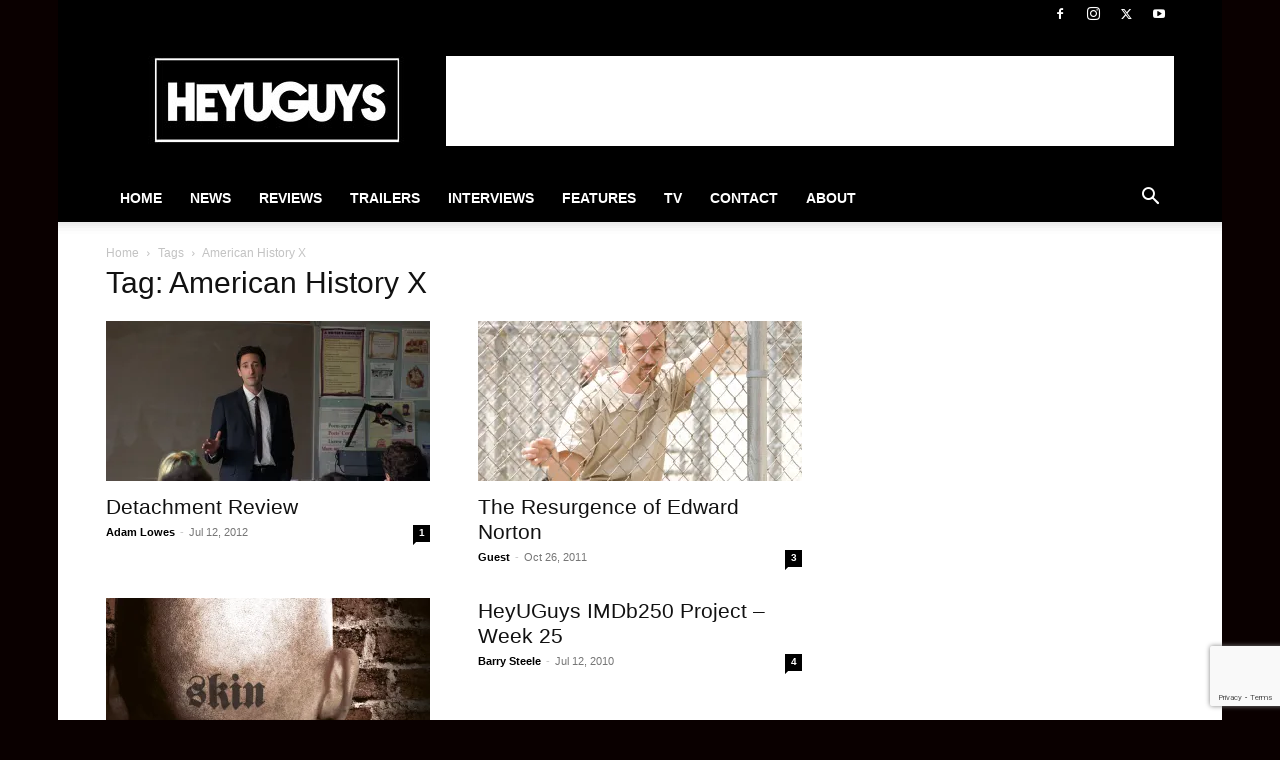

--- FILE ---
content_type: text/html; charset=utf-8
request_url: https://www.google.com/recaptcha/api2/anchor?ar=1&k=6Lctf4YUAAAAAHdIzSpVnFY4b83t-gdTZ62QbLTT&co=aHR0cHM6Ly93d3cuaGV5dWd1eXMuY29tOjQ0Mw..&hl=en&v=N67nZn4AqZkNcbeMu4prBgzg&size=invisible&anchor-ms=20000&execute-ms=30000&cb=tvyt5phtn2uv
body_size: 48800
content:
<!DOCTYPE HTML><html dir="ltr" lang="en"><head><meta http-equiv="Content-Type" content="text/html; charset=UTF-8">
<meta http-equiv="X-UA-Compatible" content="IE=edge">
<title>reCAPTCHA</title>
<style type="text/css">
/* cyrillic-ext */
@font-face {
  font-family: 'Roboto';
  font-style: normal;
  font-weight: 400;
  font-stretch: 100%;
  src: url(//fonts.gstatic.com/s/roboto/v48/KFO7CnqEu92Fr1ME7kSn66aGLdTylUAMa3GUBHMdazTgWw.woff2) format('woff2');
  unicode-range: U+0460-052F, U+1C80-1C8A, U+20B4, U+2DE0-2DFF, U+A640-A69F, U+FE2E-FE2F;
}
/* cyrillic */
@font-face {
  font-family: 'Roboto';
  font-style: normal;
  font-weight: 400;
  font-stretch: 100%;
  src: url(//fonts.gstatic.com/s/roboto/v48/KFO7CnqEu92Fr1ME7kSn66aGLdTylUAMa3iUBHMdazTgWw.woff2) format('woff2');
  unicode-range: U+0301, U+0400-045F, U+0490-0491, U+04B0-04B1, U+2116;
}
/* greek-ext */
@font-face {
  font-family: 'Roboto';
  font-style: normal;
  font-weight: 400;
  font-stretch: 100%;
  src: url(//fonts.gstatic.com/s/roboto/v48/KFO7CnqEu92Fr1ME7kSn66aGLdTylUAMa3CUBHMdazTgWw.woff2) format('woff2');
  unicode-range: U+1F00-1FFF;
}
/* greek */
@font-face {
  font-family: 'Roboto';
  font-style: normal;
  font-weight: 400;
  font-stretch: 100%;
  src: url(//fonts.gstatic.com/s/roboto/v48/KFO7CnqEu92Fr1ME7kSn66aGLdTylUAMa3-UBHMdazTgWw.woff2) format('woff2');
  unicode-range: U+0370-0377, U+037A-037F, U+0384-038A, U+038C, U+038E-03A1, U+03A3-03FF;
}
/* math */
@font-face {
  font-family: 'Roboto';
  font-style: normal;
  font-weight: 400;
  font-stretch: 100%;
  src: url(//fonts.gstatic.com/s/roboto/v48/KFO7CnqEu92Fr1ME7kSn66aGLdTylUAMawCUBHMdazTgWw.woff2) format('woff2');
  unicode-range: U+0302-0303, U+0305, U+0307-0308, U+0310, U+0312, U+0315, U+031A, U+0326-0327, U+032C, U+032F-0330, U+0332-0333, U+0338, U+033A, U+0346, U+034D, U+0391-03A1, U+03A3-03A9, U+03B1-03C9, U+03D1, U+03D5-03D6, U+03F0-03F1, U+03F4-03F5, U+2016-2017, U+2034-2038, U+203C, U+2040, U+2043, U+2047, U+2050, U+2057, U+205F, U+2070-2071, U+2074-208E, U+2090-209C, U+20D0-20DC, U+20E1, U+20E5-20EF, U+2100-2112, U+2114-2115, U+2117-2121, U+2123-214F, U+2190, U+2192, U+2194-21AE, U+21B0-21E5, U+21F1-21F2, U+21F4-2211, U+2213-2214, U+2216-22FF, U+2308-230B, U+2310, U+2319, U+231C-2321, U+2336-237A, U+237C, U+2395, U+239B-23B7, U+23D0, U+23DC-23E1, U+2474-2475, U+25AF, U+25B3, U+25B7, U+25BD, U+25C1, U+25CA, U+25CC, U+25FB, U+266D-266F, U+27C0-27FF, U+2900-2AFF, U+2B0E-2B11, U+2B30-2B4C, U+2BFE, U+3030, U+FF5B, U+FF5D, U+1D400-1D7FF, U+1EE00-1EEFF;
}
/* symbols */
@font-face {
  font-family: 'Roboto';
  font-style: normal;
  font-weight: 400;
  font-stretch: 100%;
  src: url(//fonts.gstatic.com/s/roboto/v48/KFO7CnqEu92Fr1ME7kSn66aGLdTylUAMaxKUBHMdazTgWw.woff2) format('woff2');
  unicode-range: U+0001-000C, U+000E-001F, U+007F-009F, U+20DD-20E0, U+20E2-20E4, U+2150-218F, U+2190, U+2192, U+2194-2199, U+21AF, U+21E6-21F0, U+21F3, U+2218-2219, U+2299, U+22C4-22C6, U+2300-243F, U+2440-244A, U+2460-24FF, U+25A0-27BF, U+2800-28FF, U+2921-2922, U+2981, U+29BF, U+29EB, U+2B00-2BFF, U+4DC0-4DFF, U+FFF9-FFFB, U+10140-1018E, U+10190-1019C, U+101A0, U+101D0-101FD, U+102E0-102FB, U+10E60-10E7E, U+1D2C0-1D2D3, U+1D2E0-1D37F, U+1F000-1F0FF, U+1F100-1F1AD, U+1F1E6-1F1FF, U+1F30D-1F30F, U+1F315, U+1F31C, U+1F31E, U+1F320-1F32C, U+1F336, U+1F378, U+1F37D, U+1F382, U+1F393-1F39F, U+1F3A7-1F3A8, U+1F3AC-1F3AF, U+1F3C2, U+1F3C4-1F3C6, U+1F3CA-1F3CE, U+1F3D4-1F3E0, U+1F3ED, U+1F3F1-1F3F3, U+1F3F5-1F3F7, U+1F408, U+1F415, U+1F41F, U+1F426, U+1F43F, U+1F441-1F442, U+1F444, U+1F446-1F449, U+1F44C-1F44E, U+1F453, U+1F46A, U+1F47D, U+1F4A3, U+1F4B0, U+1F4B3, U+1F4B9, U+1F4BB, U+1F4BF, U+1F4C8-1F4CB, U+1F4D6, U+1F4DA, U+1F4DF, U+1F4E3-1F4E6, U+1F4EA-1F4ED, U+1F4F7, U+1F4F9-1F4FB, U+1F4FD-1F4FE, U+1F503, U+1F507-1F50B, U+1F50D, U+1F512-1F513, U+1F53E-1F54A, U+1F54F-1F5FA, U+1F610, U+1F650-1F67F, U+1F687, U+1F68D, U+1F691, U+1F694, U+1F698, U+1F6AD, U+1F6B2, U+1F6B9-1F6BA, U+1F6BC, U+1F6C6-1F6CF, U+1F6D3-1F6D7, U+1F6E0-1F6EA, U+1F6F0-1F6F3, U+1F6F7-1F6FC, U+1F700-1F7FF, U+1F800-1F80B, U+1F810-1F847, U+1F850-1F859, U+1F860-1F887, U+1F890-1F8AD, U+1F8B0-1F8BB, U+1F8C0-1F8C1, U+1F900-1F90B, U+1F93B, U+1F946, U+1F984, U+1F996, U+1F9E9, U+1FA00-1FA6F, U+1FA70-1FA7C, U+1FA80-1FA89, U+1FA8F-1FAC6, U+1FACE-1FADC, U+1FADF-1FAE9, U+1FAF0-1FAF8, U+1FB00-1FBFF;
}
/* vietnamese */
@font-face {
  font-family: 'Roboto';
  font-style: normal;
  font-weight: 400;
  font-stretch: 100%;
  src: url(//fonts.gstatic.com/s/roboto/v48/KFO7CnqEu92Fr1ME7kSn66aGLdTylUAMa3OUBHMdazTgWw.woff2) format('woff2');
  unicode-range: U+0102-0103, U+0110-0111, U+0128-0129, U+0168-0169, U+01A0-01A1, U+01AF-01B0, U+0300-0301, U+0303-0304, U+0308-0309, U+0323, U+0329, U+1EA0-1EF9, U+20AB;
}
/* latin-ext */
@font-face {
  font-family: 'Roboto';
  font-style: normal;
  font-weight: 400;
  font-stretch: 100%;
  src: url(//fonts.gstatic.com/s/roboto/v48/KFO7CnqEu92Fr1ME7kSn66aGLdTylUAMa3KUBHMdazTgWw.woff2) format('woff2');
  unicode-range: U+0100-02BA, U+02BD-02C5, U+02C7-02CC, U+02CE-02D7, U+02DD-02FF, U+0304, U+0308, U+0329, U+1D00-1DBF, U+1E00-1E9F, U+1EF2-1EFF, U+2020, U+20A0-20AB, U+20AD-20C0, U+2113, U+2C60-2C7F, U+A720-A7FF;
}
/* latin */
@font-face {
  font-family: 'Roboto';
  font-style: normal;
  font-weight: 400;
  font-stretch: 100%;
  src: url(//fonts.gstatic.com/s/roboto/v48/KFO7CnqEu92Fr1ME7kSn66aGLdTylUAMa3yUBHMdazQ.woff2) format('woff2');
  unicode-range: U+0000-00FF, U+0131, U+0152-0153, U+02BB-02BC, U+02C6, U+02DA, U+02DC, U+0304, U+0308, U+0329, U+2000-206F, U+20AC, U+2122, U+2191, U+2193, U+2212, U+2215, U+FEFF, U+FFFD;
}
/* cyrillic-ext */
@font-face {
  font-family: 'Roboto';
  font-style: normal;
  font-weight: 500;
  font-stretch: 100%;
  src: url(//fonts.gstatic.com/s/roboto/v48/KFO7CnqEu92Fr1ME7kSn66aGLdTylUAMa3GUBHMdazTgWw.woff2) format('woff2');
  unicode-range: U+0460-052F, U+1C80-1C8A, U+20B4, U+2DE0-2DFF, U+A640-A69F, U+FE2E-FE2F;
}
/* cyrillic */
@font-face {
  font-family: 'Roboto';
  font-style: normal;
  font-weight: 500;
  font-stretch: 100%;
  src: url(//fonts.gstatic.com/s/roboto/v48/KFO7CnqEu92Fr1ME7kSn66aGLdTylUAMa3iUBHMdazTgWw.woff2) format('woff2');
  unicode-range: U+0301, U+0400-045F, U+0490-0491, U+04B0-04B1, U+2116;
}
/* greek-ext */
@font-face {
  font-family: 'Roboto';
  font-style: normal;
  font-weight: 500;
  font-stretch: 100%;
  src: url(//fonts.gstatic.com/s/roboto/v48/KFO7CnqEu92Fr1ME7kSn66aGLdTylUAMa3CUBHMdazTgWw.woff2) format('woff2');
  unicode-range: U+1F00-1FFF;
}
/* greek */
@font-face {
  font-family: 'Roboto';
  font-style: normal;
  font-weight: 500;
  font-stretch: 100%;
  src: url(//fonts.gstatic.com/s/roboto/v48/KFO7CnqEu92Fr1ME7kSn66aGLdTylUAMa3-UBHMdazTgWw.woff2) format('woff2');
  unicode-range: U+0370-0377, U+037A-037F, U+0384-038A, U+038C, U+038E-03A1, U+03A3-03FF;
}
/* math */
@font-face {
  font-family: 'Roboto';
  font-style: normal;
  font-weight: 500;
  font-stretch: 100%;
  src: url(//fonts.gstatic.com/s/roboto/v48/KFO7CnqEu92Fr1ME7kSn66aGLdTylUAMawCUBHMdazTgWw.woff2) format('woff2');
  unicode-range: U+0302-0303, U+0305, U+0307-0308, U+0310, U+0312, U+0315, U+031A, U+0326-0327, U+032C, U+032F-0330, U+0332-0333, U+0338, U+033A, U+0346, U+034D, U+0391-03A1, U+03A3-03A9, U+03B1-03C9, U+03D1, U+03D5-03D6, U+03F0-03F1, U+03F4-03F5, U+2016-2017, U+2034-2038, U+203C, U+2040, U+2043, U+2047, U+2050, U+2057, U+205F, U+2070-2071, U+2074-208E, U+2090-209C, U+20D0-20DC, U+20E1, U+20E5-20EF, U+2100-2112, U+2114-2115, U+2117-2121, U+2123-214F, U+2190, U+2192, U+2194-21AE, U+21B0-21E5, U+21F1-21F2, U+21F4-2211, U+2213-2214, U+2216-22FF, U+2308-230B, U+2310, U+2319, U+231C-2321, U+2336-237A, U+237C, U+2395, U+239B-23B7, U+23D0, U+23DC-23E1, U+2474-2475, U+25AF, U+25B3, U+25B7, U+25BD, U+25C1, U+25CA, U+25CC, U+25FB, U+266D-266F, U+27C0-27FF, U+2900-2AFF, U+2B0E-2B11, U+2B30-2B4C, U+2BFE, U+3030, U+FF5B, U+FF5D, U+1D400-1D7FF, U+1EE00-1EEFF;
}
/* symbols */
@font-face {
  font-family: 'Roboto';
  font-style: normal;
  font-weight: 500;
  font-stretch: 100%;
  src: url(//fonts.gstatic.com/s/roboto/v48/KFO7CnqEu92Fr1ME7kSn66aGLdTylUAMaxKUBHMdazTgWw.woff2) format('woff2');
  unicode-range: U+0001-000C, U+000E-001F, U+007F-009F, U+20DD-20E0, U+20E2-20E4, U+2150-218F, U+2190, U+2192, U+2194-2199, U+21AF, U+21E6-21F0, U+21F3, U+2218-2219, U+2299, U+22C4-22C6, U+2300-243F, U+2440-244A, U+2460-24FF, U+25A0-27BF, U+2800-28FF, U+2921-2922, U+2981, U+29BF, U+29EB, U+2B00-2BFF, U+4DC0-4DFF, U+FFF9-FFFB, U+10140-1018E, U+10190-1019C, U+101A0, U+101D0-101FD, U+102E0-102FB, U+10E60-10E7E, U+1D2C0-1D2D3, U+1D2E0-1D37F, U+1F000-1F0FF, U+1F100-1F1AD, U+1F1E6-1F1FF, U+1F30D-1F30F, U+1F315, U+1F31C, U+1F31E, U+1F320-1F32C, U+1F336, U+1F378, U+1F37D, U+1F382, U+1F393-1F39F, U+1F3A7-1F3A8, U+1F3AC-1F3AF, U+1F3C2, U+1F3C4-1F3C6, U+1F3CA-1F3CE, U+1F3D4-1F3E0, U+1F3ED, U+1F3F1-1F3F3, U+1F3F5-1F3F7, U+1F408, U+1F415, U+1F41F, U+1F426, U+1F43F, U+1F441-1F442, U+1F444, U+1F446-1F449, U+1F44C-1F44E, U+1F453, U+1F46A, U+1F47D, U+1F4A3, U+1F4B0, U+1F4B3, U+1F4B9, U+1F4BB, U+1F4BF, U+1F4C8-1F4CB, U+1F4D6, U+1F4DA, U+1F4DF, U+1F4E3-1F4E6, U+1F4EA-1F4ED, U+1F4F7, U+1F4F9-1F4FB, U+1F4FD-1F4FE, U+1F503, U+1F507-1F50B, U+1F50D, U+1F512-1F513, U+1F53E-1F54A, U+1F54F-1F5FA, U+1F610, U+1F650-1F67F, U+1F687, U+1F68D, U+1F691, U+1F694, U+1F698, U+1F6AD, U+1F6B2, U+1F6B9-1F6BA, U+1F6BC, U+1F6C6-1F6CF, U+1F6D3-1F6D7, U+1F6E0-1F6EA, U+1F6F0-1F6F3, U+1F6F7-1F6FC, U+1F700-1F7FF, U+1F800-1F80B, U+1F810-1F847, U+1F850-1F859, U+1F860-1F887, U+1F890-1F8AD, U+1F8B0-1F8BB, U+1F8C0-1F8C1, U+1F900-1F90B, U+1F93B, U+1F946, U+1F984, U+1F996, U+1F9E9, U+1FA00-1FA6F, U+1FA70-1FA7C, U+1FA80-1FA89, U+1FA8F-1FAC6, U+1FACE-1FADC, U+1FADF-1FAE9, U+1FAF0-1FAF8, U+1FB00-1FBFF;
}
/* vietnamese */
@font-face {
  font-family: 'Roboto';
  font-style: normal;
  font-weight: 500;
  font-stretch: 100%;
  src: url(//fonts.gstatic.com/s/roboto/v48/KFO7CnqEu92Fr1ME7kSn66aGLdTylUAMa3OUBHMdazTgWw.woff2) format('woff2');
  unicode-range: U+0102-0103, U+0110-0111, U+0128-0129, U+0168-0169, U+01A0-01A1, U+01AF-01B0, U+0300-0301, U+0303-0304, U+0308-0309, U+0323, U+0329, U+1EA0-1EF9, U+20AB;
}
/* latin-ext */
@font-face {
  font-family: 'Roboto';
  font-style: normal;
  font-weight: 500;
  font-stretch: 100%;
  src: url(//fonts.gstatic.com/s/roboto/v48/KFO7CnqEu92Fr1ME7kSn66aGLdTylUAMa3KUBHMdazTgWw.woff2) format('woff2');
  unicode-range: U+0100-02BA, U+02BD-02C5, U+02C7-02CC, U+02CE-02D7, U+02DD-02FF, U+0304, U+0308, U+0329, U+1D00-1DBF, U+1E00-1E9F, U+1EF2-1EFF, U+2020, U+20A0-20AB, U+20AD-20C0, U+2113, U+2C60-2C7F, U+A720-A7FF;
}
/* latin */
@font-face {
  font-family: 'Roboto';
  font-style: normal;
  font-weight: 500;
  font-stretch: 100%;
  src: url(//fonts.gstatic.com/s/roboto/v48/KFO7CnqEu92Fr1ME7kSn66aGLdTylUAMa3yUBHMdazQ.woff2) format('woff2');
  unicode-range: U+0000-00FF, U+0131, U+0152-0153, U+02BB-02BC, U+02C6, U+02DA, U+02DC, U+0304, U+0308, U+0329, U+2000-206F, U+20AC, U+2122, U+2191, U+2193, U+2212, U+2215, U+FEFF, U+FFFD;
}
/* cyrillic-ext */
@font-face {
  font-family: 'Roboto';
  font-style: normal;
  font-weight: 900;
  font-stretch: 100%;
  src: url(//fonts.gstatic.com/s/roboto/v48/KFO7CnqEu92Fr1ME7kSn66aGLdTylUAMa3GUBHMdazTgWw.woff2) format('woff2');
  unicode-range: U+0460-052F, U+1C80-1C8A, U+20B4, U+2DE0-2DFF, U+A640-A69F, U+FE2E-FE2F;
}
/* cyrillic */
@font-face {
  font-family: 'Roboto';
  font-style: normal;
  font-weight: 900;
  font-stretch: 100%;
  src: url(//fonts.gstatic.com/s/roboto/v48/KFO7CnqEu92Fr1ME7kSn66aGLdTylUAMa3iUBHMdazTgWw.woff2) format('woff2');
  unicode-range: U+0301, U+0400-045F, U+0490-0491, U+04B0-04B1, U+2116;
}
/* greek-ext */
@font-face {
  font-family: 'Roboto';
  font-style: normal;
  font-weight: 900;
  font-stretch: 100%;
  src: url(//fonts.gstatic.com/s/roboto/v48/KFO7CnqEu92Fr1ME7kSn66aGLdTylUAMa3CUBHMdazTgWw.woff2) format('woff2');
  unicode-range: U+1F00-1FFF;
}
/* greek */
@font-face {
  font-family: 'Roboto';
  font-style: normal;
  font-weight: 900;
  font-stretch: 100%;
  src: url(//fonts.gstatic.com/s/roboto/v48/KFO7CnqEu92Fr1ME7kSn66aGLdTylUAMa3-UBHMdazTgWw.woff2) format('woff2');
  unicode-range: U+0370-0377, U+037A-037F, U+0384-038A, U+038C, U+038E-03A1, U+03A3-03FF;
}
/* math */
@font-face {
  font-family: 'Roboto';
  font-style: normal;
  font-weight: 900;
  font-stretch: 100%;
  src: url(//fonts.gstatic.com/s/roboto/v48/KFO7CnqEu92Fr1ME7kSn66aGLdTylUAMawCUBHMdazTgWw.woff2) format('woff2');
  unicode-range: U+0302-0303, U+0305, U+0307-0308, U+0310, U+0312, U+0315, U+031A, U+0326-0327, U+032C, U+032F-0330, U+0332-0333, U+0338, U+033A, U+0346, U+034D, U+0391-03A1, U+03A3-03A9, U+03B1-03C9, U+03D1, U+03D5-03D6, U+03F0-03F1, U+03F4-03F5, U+2016-2017, U+2034-2038, U+203C, U+2040, U+2043, U+2047, U+2050, U+2057, U+205F, U+2070-2071, U+2074-208E, U+2090-209C, U+20D0-20DC, U+20E1, U+20E5-20EF, U+2100-2112, U+2114-2115, U+2117-2121, U+2123-214F, U+2190, U+2192, U+2194-21AE, U+21B0-21E5, U+21F1-21F2, U+21F4-2211, U+2213-2214, U+2216-22FF, U+2308-230B, U+2310, U+2319, U+231C-2321, U+2336-237A, U+237C, U+2395, U+239B-23B7, U+23D0, U+23DC-23E1, U+2474-2475, U+25AF, U+25B3, U+25B7, U+25BD, U+25C1, U+25CA, U+25CC, U+25FB, U+266D-266F, U+27C0-27FF, U+2900-2AFF, U+2B0E-2B11, U+2B30-2B4C, U+2BFE, U+3030, U+FF5B, U+FF5D, U+1D400-1D7FF, U+1EE00-1EEFF;
}
/* symbols */
@font-face {
  font-family: 'Roboto';
  font-style: normal;
  font-weight: 900;
  font-stretch: 100%;
  src: url(//fonts.gstatic.com/s/roboto/v48/KFO7CnqEu92Fr1ME7kSn66aGLdTylUAMaxKUBHMdazTgWw.woff2) format('woff2');
  unicode-range: U+0001-000C, U+000E-001F, U+007F-009F, U+20DD-20E0, U+20E2-20E4, U+2150-218F, U+2190, U+2192, U+2194-2199, U+21AF, U+21E6-21F0, U+21F3, U+2218-2219, U+2299, U+22C4-22C6, U+2300-243F, U+2440-244A, U+2460-24FF, U+25A0-27BF, U+2800-28FF, U+2921-2922, U+2981, U+29BF, U+29EB, U+2B00-2BFF, U+4DC0-4DFF, U+FFF9-FFFB, U+10140-1018E, U+10190-1019C, U+101A0, U+101D0-101FD, U+102E0-102FB, U+10E60-10E7E, U+1D2C0-1D2D3, U+1D2E0-1D37F, U+1F000-1F0FF, U+1F100-1F1AD, U+1F1E6-1F1FF, U+1F30D-1F30F, U+1F315, U+1F31C, U+1F31E, U+1F320-1F32C, U+1F336, U+1F378, U+1F37D, U+1F382, U+1F393-1F39F, U+1F3A7-1F3A8, U+1F3AC-1F3AF, U+1F3C2, U+1F3C4-1F3C6, U+1F3CA-1F3CE, U+1F3D4-1F3E0, U+1F3ED, U+1F3F1-1F3F3, U+1F3F5-1F3F7, U+1F408, U+1F415, U+1F41F, U+1F426, U+1F43F, U+1F441-1F442, U+1F444, U+1F446-1F449, U+1F44C-1F44E, U+1F453, U+1F46A, U+1F47D, U+1F4A3, U+1F4B0, U+1F4B3, U+1F4B9, U+1F4BB, U+1F4BF, U+1F4C8-1F4CB, U+1F4D6, U+1F4DA, U+1F4DF, U+1F4E3-1F4E6, U+1F4EA-1F4ED, U+1F4F7, U+1F4F9-1F4FB, U+1F4FD-1F4FE, U+1F503, U+1F507-1F50B, U+1F50D, U+1F512-1F513, U+1F53E-1F54A, U+1F54F-1F5FA, U+1F610, U+1F650-1F67F, U+1F687, U+1F68D, U+1F691, U+1F694, U+1F698, U+1F6AD, U+1F6B2, U+1F6B9-1F6BA, U+1F6BC, U+1F6C6-1F6CF, U+1F6D3-1F6D7, U+1F6E0-1F6EA, U+1F6F0-1F6F3, U+1F6F7-1F6FC, U+1F700-1F7FF, U+1F800-1F80B, U+1F810-1F847, U+1F850-1F859, U+1F860-1F887, U+1F890-1F8AD, U+1F8B0-1F8BB, U+1F8C0-1F8C1, U+1F900-1F90B, U+1F93B, U+1F946, U+1F984, U+1F996, U+1F9E9, U+1FA00-1FA6F, U+1FA70-1FA7C, U+1FA80-1FA89, U+1FA8F-1FAC6, U+1FACE-1FADC, U+1FADF-1FAE9, U+1FAF0-1FAF8, U+1FB00-1FBFF;
}
/* vietnamese */
@font-face {
  font-family: 'Roboto';
  font-style: normal;
  font-weight: 900;
  font-stretch: 100%;
  src: url(//fonts.gstatic.com/s/roboto/v48/KFO7CnqEu92Fr1ME7kSn66aGLdTylUAMa3OUBHMdazTgWw.woff2) format('woff2');
  unicode-range: U+0102-0103, U+0110-0111, U+0128-0129, U+0168-0169, U+01A0-01A1, U+01AF-01B0, U+0300-0301, U+0303-0304, U+0308-0309, U+0323, U+0329, U+1EA0-1EF9, U+20AB;
}
/* latin-ext */
@font-face {
  font-family: 'Roboto';
  font-style: normal;
  font-weight: 900;
  font-stretch: 100%;
  src: url(//fonts.gstatic.com/s/roboto/v48/KFO7CnqEu92Fr1ME7kSn66aGLdTylUAMa3KUBHMdazTgWw.woff2) format('woff2');
  unicode-range: U+0100-02BA, U+02BD-02C5, U+02C7-02CC, U+02CE-02D7, U+02DD-02FF, U+0304, U+0308, U+0329, U+1D00-1DBF, U+1E00-1E9F, U+1EF2-1EFF, U+2020, U+20A0-20AB, U+20AD-20C0, U+2113, U+2C60-2C7F, U+A720-A7FF;
}
/* latin */
@font-face {
  font-family: 'Roboto';
  font-style: normal;
  font-weight: 900;
  font-stretch: 100%;
  src: url(//fonts.gstatic.com/s/roboto/v48/KFO7CnqEu92Fr1ME7kSn66aGLdTylUAMa3yUBHMdazQ.woff2) format('woff2');
  unicode-range: U+0000-00FF, U+0131, U+0152-0153, U+02BB-02BC, U+02C6, U+02DA, U+02DC, U+0304, U+0308, U+0329, U+2000-206F, U+20AC, U+2122, U+2191, U+2193, U+2212, U+2215, U+FEFF, U+FFFD;
}

</style>
<link rel="stylesheet" type="text/css" href="https://www.gstatic.com/recaptcha/releases/N67nZn4AqZkNcbeMu4prBgzg/styles__ltr.css">
<script nonce="HghtBB0ztZSAexGhg0RATg" type="text/javascript">window['__recaptcha_api'] = 'https://www.google.com/recaptcha/api2/';</script>
<script type="text/javascript" src="https://www.gstatic.com/recaptcha/releases/N67nZn4AqZkNcbeMu4prBgzg/recaptcha__en.js" nonce="HghtBB0ztZSAexGhg0RATg">
      
    </script></head>
<body><div id="rc-anchor-alert" class="rc-anchor-alert"></div>
<input type="hidden" id="recaptcha-token" value="[base64]">
<script type="text/javascript" nonce="HghtBB0ztZSAexGhg0RATg">
      recaptcha.anchor.Main.init("[\x22ainput\x22,[\x22bgdata\x22,\x22\x22,\[base64]/[base64]/[base64]/[base64]/[base64]/[base64]/[base64]/[base64]/bmV3IFlbcV0oQVswXSk6aD09Mj9uZXcgWVtxXShBWzBdLEFbMV0pOmg9PTM/bmV3IFlbcV0oQVswXSxBWzFdLEFbMl0pOmg9PTQ/[base64]/aXcoSS5ILEkpOngoOCx0cnVlLEkpfSxFMj12LnJlcXVlc3RJZGxlQ2FsbGJhY2s/[base64]/[base64]/[base64]/[base64]\\u003d\x22,\[base64]\x22,\x22ZmpJKMKgNMK4wosHHsOwPsOSBsONw4TDvGbCmHzDq8KSwqrClsK6wolibMOLwqTDjVcPAinCixwqw6U5wrA2wpjCgnTCi8OHw43DhUNLwqrCgcOnPS/Cq8ONw4xUwo/CgCt4w6RTwowPw4lVw4/DjsOIQMO2wqwSwplHFcKPO8OGWBLCl2bDjsOUcsK4fsK+wrtNw71nFcO7w7cewpRMw5wJEsKAw7/CgsOGR1sOw4UOwqzDi8O0I8Obw5vCqcKQwpd6wqHDlMK2w5zDlcOsGAIkwrV/w5oAGB5nw5hcKsO2LMOVwopFwodawr3CiMKewr8sDMKUwqHCvsKkFVrDvcK8dC9Aw7lBPk/[base64]/CnSUteMOgeMOFc8KLw4BFw6PDqz9kw4vDp8OSf8KGPMKBPcOvwpgcWzDCo13CnsK3VsO/JQvDk2U0JAZBwoogw5rDhsKnw6txS8OOwrhaw6fChAZ4wpnDpCTDisOpBw10wrdmAXxjw6zCg1jDg8KeKcKyeDMnS8ORwqPCkyfCk8KaVMKGwqrCpFzDqnw8IsKOInDCh8KiwpcOwqLDmm/Dll9Kw7lnfhnDoMKDDsOCw7PDmiVYUjV2Z8KqZsK6FzvCrcOPIsKbw5RPf8Ktwo5fQcKPwp4BYGPDvcO2w6/CrcO/w7QDaRtEwo/Dhk46akbCpy0GwpVrwrDDhGRkwqMlHzlUw7IAworDlcKyw6fDnSBbwqo4GcKrw5E7FsKVwoTCu8KiRcKIw6AhXVkKw6DDhMOpax7Do8KWw55Yw5jDjEIYwolhccKtwqfCq8K7KcKSCi/CkTRhT17CgcKfEWrDjHDDo8KqwpnDg8Ovw7I3cibCgWfChEAXwodcUcKJAsKiG07DusKWwpwKwohYakXClmHCvcKsKBd2ETENNF3CvsKRwpApw6rCrsKNwowmBTkjDm0Ic8OCN8Ocw41/Z8KUw6kvwoJVw6nDui7DpBrCs8KgWW0dw73CsSdrw7TDgMKTw68Aw7FRMcKEwrwnO8KYw7wUw6fDosOSSMKjw7HDgMOGTMKnEMKrZMODKSfChQrDhjRyw6/Cpj1hJGHCrcO5PMOzw4VCwrAAeMOBwovDqcK2XBPCuSd0w5nDrTnDpGEwwqR5w7jCi18ZRxo2w5LDs1tBwpHDisK6w5I1wocFw4DCrcKMcCQADBbDi3tSRsOXKcOGc1rCmMOFXFpDw6fDgMOfw5HCnGfDlcK/[base64]/AjdVc3RSw6Axwrhxw73DlXw4W07Cu8KCw41qw7wjw4/Cq8K2wpjDqsK1ScO9a1F/wqdowpcIw4k+w4crwq7DtwPClknCvsONw6xJGGklwpbDjMKHdsOOc0cVwolBIR0AZsOAYidZT8OEC8OJw7bDu8KicFvCr8KEbQNYYSEJw6rCu2vDtkXDlWoTX8KYcBHCv2tLZsKgMMOmEcOaw5HCnsKGd38ew6rCtsOhw784dQx9UnXCuz5HwrrCo8KaZG/[base64]/[base64]/Duz50wqImS2QWTCEyw7s7wpXDgjtXC8OrRjrDowHCvFHDjcKMR8KCw4h0cwUpwpY/cFUWaMOyeXwDwqrDhxZ6wopVQcKhIQ0FK8O1w5fDp8OswrTDsMO/RsOYwrQGa8Kmw73Dk8OFwq/Dt14hVz7Drm8cwrPCuEvDkh0LwrU/NsOMwp/DnsOsw5jCo8OqJ0TDgDwPw6zDm8OxC8OAw5Mrw5jDqm/DqTvDi3XCnH9udMOqZC7DqxRDw63DrnAYwrBKw7gcGm3DpcOcMcK2aMKHe8O3bMKlfcO0ZgJqfsKeacOmZ1Vuw53CoDXCpFzCqgbCkW/DsW1Cw7gCAcO+ZVcywrXDrwJ8DGnCjFcewrnDvFPDoMKNw7/Cu0wFw6PCsSA+wqfCmcOCwqnDhMKRZUXCsMKmEjwtwroGwoRvwp/[base64]/CvTLCpltkBx3CszzDm8OfwqUbVBUDUsKUA8KPwovCpcOhHyDDvB/[base64]/DqhrDq8KEaxPDmMOvwq7DscKfw4wiUg40w68EDMOvY8OFJEfCu8KlwrDCp8OnP8O6woomGsO0wpDCncK6wrBAD8KTU8K7DAfCucOrwr06wrFxwq7DrXTCisOKw4HCiyjDmcOwwqPCpcKuYcO3cVARw4HCpSB8e8KBwp/DkMKcw4bCh8KvbMKFw5LDs8KXD8K/wpbDrMKIwrPDty4MO1M3w6PCkATCtiUXwrUNNQgEw7RBOMKGwrkowo/Dj8K5PsKmAF13ZGbCrsOhIRlADsKkwrsQLsORw4TDkW8ecMOgG8O4w6DDmjrDosOpw4hPIsOHw4LDl1xowoDCmMK3wr06LQ56X8KHey7CuHQtw6A/w5PCoTPCjATDosKmwpcQwrPDp2LCj8Kgw4PClA7DmcKIS8OWw58JU1DDvsKuUD4Jw6B8w5/Dn8O3w7nDgcOnQcKEwrNnZzLDisO2bMKkQMOYK8OzwovCoHbDlsKTw6jDvgtoOxAPw59LFFTDk8KWVSl4GHtkw5taw7PCscOjLSrCvcO7HHvDh8Ofw6PCnx/CgMKnb8OBVsKdwqtDwqQAw5/[base64]/DuzVmwpjDvsKkwocrGMK9w4rDlcOALcO0w7fDpTPDsDoDeMOPwq4xw54AMsKnwqhMacK+wqzDh256I2vDsjoMWG5lw6XCvV/CpcKyw53Do3ddIcOcfSvCpm3DvgrDpCzDphfDqcKiw5vDnxQlwrUUOMOKwqTCmnbCi8Oia8OHwqbDlywkZG7DnMOAw7HDs24EPH7DmsKNdcKcw6luwpjDisO2QnPCr1vDuxPCicKZwpDDkWBhdMOwEsOxXMOHwrR+w4HCoBTCvMK4w7ACIMK/QMOZbMKKbMKvw6RSw6lzwr9oDcOxwqPDhcK0w7JRwqvDmMKhw6lIwpgbwr0gw6zDpFxXwpwTw6TDtsKIw4HCujTCm2TCogvDrT7Ds8OMw5nDssKgwrx7CygUAmBuYTDCpyvDusOow4/DnsKCXcKPw6NxOxXCr1cgaynDh3hkY8OUEcKpBRzCk1LDtSfChVrDlhjCvMOzM2Q1w5HDlsOrcUPDu8OQbcOxwrFXwoLDucO0wovCtcOow43DnMO4NcKWC2LDrMKaEH4fw7vCnCDChMKmVcK+woBkw5PCicOqw4h/worCiGZKOsOfw4JKKEQZUUM/ZGoudMOew4FHVyfDpmfCmQ8/[base64]/DjsKOLyfDk3x8LTjChSXDmsKoOQ3CjVk0wrLDnMOkw43DuBzCqUQow6PChsOcwrwnw53Cs8OnW8OiVcOcw4zCmcOsSikLKB/CicKLI8KywoFWPMKGHmHDgMOhCMKaJzvDsHfCu8KBw6bCnGnCnMKLAMO8w7nCgRkWCBLCsQUAwqrDn8KmTsOrTcKyPsK+w6fDt33CqsOVwrjCtMKQCW1lw5TCjcOnwoPCqTENaMOuw5fCvzdFwoTDgcObw5PDjcKxw7XDgMKcM8KYwqnCrk/CtzzDmDZQw58IwrjDuEtrwrvClcKFwrLCs0x9LDZ0I8OySMK7U8O6SMKRXjpmwqJVw7sfwrBiDVXDuTQEGcKTe8K/w6xvwqHDvsO1O1TDohV/w5Y7wp3DgF0DwqhJwo42FWrDuV5aBkhVw5XDmcOaTsKsKnXDhcOdwpl+w6zDscOuFMKMwpRWw7k7PUFWwqpTCHTCgW/CvwPDqk7Drx3Du3B7w7bCiAnDs8OBw77ClwrCicKkQChvwpFaw687w4/[base64]/bcOHBA7CoEPDrMKNwrHCpFApw53DoC1EH8OKworDhXd+R8O7TC7Dh8OXwrfCtMKKF8O/JsOZw53Ch0LDrAhiAjjDpcK/[base64]/DoMOLcxPDqCLDj8ORcyNjw4c6w47Co8OAw6JBAR/Cj8KbKF1UThwxB8KswqxGwo8/NyB/wrRswr/CrsOjw6PDpMOkwo1NbcKcw6pfw6DDp8OBw5NwR8OtdhXDlcOKwqpIKsKCw6zCg8O7dMKFw4Jtw69fw5xwwpnChcKvw64/w4bCrEbDlEoLw4jDpWXClQt9cELCp33Cm8OUw6XCqSjDn8KGw6fCnnLDoMONUMOKw7TCssOjYRZ/w5HDmcOLUGXDmXNqw7zDiScuwpUgGl3Dnx5aw5cRKwfDv0nDtWzCqwJiPFELG8Oow4sYIMKjEWjDicOGwpPCq8Obe8OpecKrwpLDrwvDhcOKO0Iuw6HCoBjDucKbCMOLFcOJw7XDicKIG8KJw4fChsOgbMOBw6TCssKRwqjCgMO2WDR/w5XDgVnDmsK6w5pqUsKtw4wLT8OwBcO4ASzCsMKyEcOPcsO9wrYvXMKEwrfDgHA8wrwoDS0RJcOoXRjCrlsGM8OGW8OAw4LDpCzCkGrDu2U4w7vCjn44w7zCu31EEi/Cp8KNw5kLwpBbJSbDkl99wprDrUgjSTnDgcONw7zDnxJqZsKewocGw57Cn8OFwojDu8OUHcK7wrgeB8O3UMKFTMO1PnZ3wo7Cm8K6AMK0dwEcB8OzHhfDlsOgw49+XzrDiFzDizfCvMOnw6rDtALCnD/CrcOSwr4Sw7NcwrMkwrHCusKowpDCuj8Ew69TfHjDjMKlwp9IXHAfcm5USG3DkMOWUmo8AxlSRMO7K8KWL8KYajfCjsOlKBPDtsKWeMK/w5jDukFXNjwew7gGYsOhwq7CpndqAMKGKyrDpMOkwqRfwqMFM8KEFxbDkUXCqiAwwr4Aw4jDhsOPwpfCm3lCK0ZpT8OsQMOhJMOyw7/DmCcQw7/Ch8OxKT4+esOdfcOGwpvDpMOrPAXDjsK5w5o/w4c1RSbDosK3RAXDsTNkwp3CtMKESMO6w43DgmVDw4TDn8KDWcOfAsOlwrYRBl/[base64]/wrfCpWHDhjFuw5B8HcKTw4ZiwqQYVsOPwpLChAvCpzwPwr/DscKjAiTDqsOVw6slecKiMAHClH/[base64]/DkBQFwpodw47DmMOMw6h3w7jDv8OLIkhewpl/Uhpkw7bCskxsV8OsworCvUITV0zCrBB0w7HCiAZHwq/CpsO+VSp8VTLDtCDCjzQpaj1+w6Z7w5gKTcOBw4LCrcKHXhEmwqBQez7CusKZwrl2wrIlwp/CoV/DscOpFwHDtAp6f8OKWSzDvXYDasK7w5JqEFo7U8O9w48RK8KCEMK+BUR7UWDCm8KhS8O7QGvCp8OzGTvCswPCojcew57DqmYNEMOCwoPDoVtbAzASw6jDrcO2ODYxOMKIF8Kow4LCumrDvsOga8Ouw4lGw5HCs8K3w4/DhHHCnHDDvsOcw4TChVLCmXfDtcO2w6g4wrtFwq1ACBghwrbCgsK8w6o3w63CisKqecK2wqdEG8OJw7IoP3zCmVhyw7FMw6cgw5pkwpLCpMOxOWbCq3vDrRzCqyDDpcObwo3CisO3dcOWZMKcX1Bhwpl/w5nCjGjDm8OHC8Klw5FTw4/DpQhEHwHDoWnCnCZQwq7DpXEYAy7Dt8K8axBHw6x7VMODMG/CtmpWN8Kcw6J7wpHDqMOCXhDDiMKJwrN5FcOmCFHDoCw5wpZZw5Z1VnMawpbDkcOmw7QcPWBHPi/CjMK2BcK1WsOhw4I6NWMrw5wRw6jCvG4Aw5PDr8KUBMOVAcKIF8KdZGTDhnNwfi/Dh8KMwpY3LMOLw6zCtcKPNS7Djz3DjsOFDcKGwq8LwpHCtcOewoHDhsOMZMORw7PDoHwnSsONwqfCpsOTLn/DjEorM8OBIGBMw7/[base64]/[base64]/wpPCkGxUVcKNIMKEGsKiwp/CvXgvTMKYwpDCmcOeHR58w73Du8Oyw4peccOlw7XCtX80SHrDqTjDi8OCwpQVw7HDiMK5wofDlxvDlGvDownCjsOpw7JSwrVSQsOIwrQfcwsLXMKGJVFBL8KIwrZow7DDvz7ClV/Cj3XDlcK1w47Cq0rDlcO7w7nDgkPCssO7w5bCqH4jw5Mowr5gw5kxJW81MMOVw6V2wqbClMOFwp/DhsOzRDDDksOoVTc4AsK8XcO9eMKCw7ViFcKgwqkfIw/DmcKrw7HCgXNSw5HCoTHDhQDDvWgXIklywq3CqQrCmcKKW8O8w4koJsKfGcOswrXCpVIzaG0uB8K5w5E0wrlnwrhjw4PDmzjCtMOvw640w5/CnUQUw6oab8OTD0bCp8Kqw6bDhgnDvcKmwoLCux1VwrlpwrY1wpRsw6IpFMOGRm3Dp13CqMOoGX/Cu8Kdwo/CuMKyO1FKw7XDpwERXHbDoTjDuE4fwpZJw5LDlsO1JBJ8wphPQsKTADPDjyhEM8KZwqDDjG3Ch8KXwpMjezHCrkEsPyjCgmIIwp3Cuy13wonCg8KvHDXDhsKqw6jDph8jCW0Kw5RUOzvDhW8pw5fDpsK9wpHDrQ/Cq8ODMHXClFLDhWptC1olw7MXHcOsL8Kcw5DDlA/[base64]/Ds2BPZXU/wrJnEsK0McKsWhHCv8Omw4XDtcOnLcOXL10mNA1kwrzCtAU4w7zDpVPCvngvwo3Cv8Osw6rDjgvDksOCWWEzSMKYw67DvwJgwp/[base64]/[base64]/CmMKxPMOcTURKVQUSwoXCjQxYw7zDnMOeZcOjw6rDt09Ew4xXfcKfwoIaJC5oODPCqVjCmkcpYMOew6lda8O1w5sOZQbCjikpwpfDoMKEDMOXT8OTCcOPwpnDl8Krw7UTwq1WfcKsRhfDqhRyw7rDojDDpwYGw5scPcO9wohBwrbDvMOqwoNsQhpXwrDCpMOGTl/Ch8KUSsKEw7I6w4UxDcOKA8ONLMK2w7lyfcOvFzrCj3oxW1U9w4PDk2UDwrzCpcK9aMOXaMOcwrDDssOaa33CkcOPDnxzw7XCocO0L8KtLXLCisK/WyjCrcK9wqZ4w4BKwpPDhMOJcClsJsOEWEbCtktVB8K4VDjDsMKTwoxROG/CiGvDqWDDvi3CqTsiw4sHw7jCpVDDvhRJb8ONZA0tw7rCscOuMEnCvQ7CisO6w4Upwrk6w48CRyjCmgPCj8Kcw6Rlwpgmcnomw5c5GsOMVsKzQ8KswrdIw7jDnywiw7jDosK1SjDCn8Kqw6ZKwprCjMO/[base64]/[base64]/wp/DlcKhwpBKWUxXJxc/[base64]/[base64]/DvG5sw4Y3wp4LIHEEGmTDnMOEwo/Do33CvsOVGSbCsyPCjsKPBcKzCWLCr8OHI8KBwqd5CVFhOcOlwr10w7HCnDVrw7nCtcKxK8KcwqIBw5guCcONEgzDi8K0J8KKZhV1wpzChcOFKMO8w5wqwoRqXjNzw4/[base64]/[base64]/DlMOYJx/DrGzDhsO4A8Okw7Bbw6w4N8K0wo/DgsOoCljCrWcFJivCiD54wrl4w6bDuGwZLFXCr38RK8KNTGBvw7YVNhxpwpnDqsKUCm1Mwq9SwotuwrsyaMO1VsKEw4PCpMKNw6nCnMO9w5cUwqPCsBtmwp/DnBvDqcKHCR3CqVLDksOIccOnAyhEw5IOw6duAUvCogB6wqQjw78zJl4QfMOJAsONRsK/SMOnwrJRw7zDjsO8L0/DkAZCw5FXOsKQw4/Dmm1dfkfDhzTCnGpVw7LCtTYtUsOXPCHCkW7CpDxXYjPDhcO6w7FffcKTD8KjwqpbwqYbw48QPmBuwonDp8KTwpDCj09rwp/[base64]/DoMKxw6AEwqAWwoQiC2TCoFdVw6QILxfCqsOsRsO1WUTDrmEpJsOwwrITUExGMMOmw47CpQUwwq3DkMKIworDjcODGzVbbcKIwqnCjcOeWTnCrMOgw6nCuSrCq8OtwozCtsKGwppwHQbClMKjWcO7cDzChMKJwoTCkDYiwobClwgjwoPDsyMwwoHCjsKWwq1pwqcQwq/DiMKgX8OhwobCqyZpw4oswq5/w4LDksK8w5MZwrNmCcOuCgLDlXfDh8OLw40Qw50Hw4sYw5dPcQdTMMK0G8Obw4EEMmPDpi7Dg8ONbH0pL8K/I29cw78UwqbDj8O4w6rDjsKZTsKBKcKIUXXCmsKgOcKFwqjCmMOHBsOxwovDg1nDpFPDuADDrmsOFcKzXcOZYSDCm8KnOVgjw6zChz/CtkkNwpnCpsKwwpkiw7fCkMOeFsKaFsK3BMO4woUJFS7DunFqWibCkMOkeDkjBcKRwq8AwpQ3acONw5lXw595wpRta8OSFcKjw7dneiRCw4F0wpPCmcO8YcObTTvCtsKOw7tDw6TCl8Kjd8OLwonDh8Odwpg8w5LClsO6ImfDgUANwp3Dq8OpeDFjUsOhL2/CrMKzwq5WwrbDisKGw5RLwrLDhC8PwrJiw6tiwr06UGPCn2vCgX7DlFnCl8OBcxbCtlBXesKvegbCqsO6w6IWBBVBfmxXI8Oqw7HCs8OgEE/DqDA0IkMYclbDqTlJci49ZSEWVcOOHhrDscKtAMKEwqnDq8KOV0kASRLCoMOHccKkw5rDpGHDoETDncO/wpPChSsJOsOBworCiyTCm0zCq8Kzwp7DnMOhbkkoH3/Dt0U5WxN6L8OLwp7CtUpLSQxTYi/Cv8K8eMOpfsO2O8KmPcOPwrdGKCnDpcOnR3jDvMKMwoIuCcOew5QtwrLDkXFcwqrCtxc+H8Kza8KXZMKXXXPCoFfDgQlnwqzDjzHCmH48O1XDuMO1OMOMRhHCuGd7aMKtwp92cRjCvTB3w59Pw6HDnsOawpB9cF/CmxjCgQMJw57DrigmwrvDtX1BwqfCqG1ew6DCgyM0wowIw6gEwqIew7J3w6lgIMK0wqnDpxHCvMO0DsKJY8KewrvCqhd4C3UsXMKEw67Cq8O+OcKiwohPwp8HMipUwqbCmXZaw5fCiwZew5/Ch0URw7kFw7DDlCk+wpRDw4TCmMKJfFDDkAhdScOISMKZwqHDocOOdCMkKcOjw4LCvSXCmsKMw7/Cq8OWecKiSCgSfzxew4fCiHZqw6/[base64]/w6E7W8KEw6/DhcOtf8KYw6XCg8OWSHPDjsKWwqUMI1jDoRDDiwFeNMO4WQg5w7nCvj/CmcO1KjbDkENJwpJIwq/[base64]/[base64]/CqkxeEMKlaMOww6EEw4sNwrg2DQXCqMO9bg3DqMO3b8K8w60Sw61rAMOTw6/Dq8KNw5HDjBPDhcKkw7TCk8KOdUnCsH4adMOtwrPCl8K6wo5uVB4HP0HCvxk+w5DCqGwMw7vCjMODw4TCu8Ouwo3Dk2bDisOYw4PCvWTClF7CkcKUMyNKwodNa3HCusOOw7LCqB3Drh/Dv8O/[base64]/aA7Co8O0w7RawqDDssOgwrlUVsKwwph0wpt3wrDCjU5/[base64]/DrGtnw4fCrGHDjsKMCljChMO7HW4iIV0KKsK3wpXDk2DCucOuw5vDkX/Dp8OIFx3Do1QRw746wqg2worCssK9w5sCXsKYby/CsAnCuD7CnhbDoncVw5nCisK4EBBNw4glc8Kuw5MmIcKqXWIlE8O7KcO5G8OowoLCpz/CmQkxVMOEGQXDucKlwojDkjZDwrBCTcOzF8OdwqLCnA5XwpLDkU4AwrPDtcKgwo3Di8OGwp/Cu07DsghRw73CqS/ChMOTM0owworDncOKESLDqcKUw5oWK0fDk3jCtMKZwo3CvSkNwpXCqCTClMOnw7wwwr4gwqzDmxdRRcKAw77DiDsQEcOcNsOyK0zCmcKJSD/Cp8Klw4ENwpg2HRfCocOhwo07FMO6wqgLdsOWSMOvMsOwKBtSw7c1wqlBwp/Dp2vDrh3CmsOxwpXDq8KRKMKUw4nClkzDiMOgfcO3UR45TX8pAMKQw57CmQojwqLCpE/CglTCmztbw6HCscKSw4JGCVgLw6XClVnDr8KtJ2Mzw65mO8Kyw7w6wo4kw5vDsmHDuFFQw7U4wr0Pw6nDocOMwofDpcKrw4YDF8Kmw4DClSbDhMOlcX/CgWjCucONOwTDg8O4d1HCusOfwqspFBQQwozDqE43DsOeccO2wpTCtwDCtsK8f8OKwqjDhC9XWQfClEHDqsOYw6p6w7bDl8Oyw6fDiGfDgMOZwofDqh8Xw7jDpxPDjcKGXg89HkXDisO4ZQ/DiMKhwoE/w6HCoEwkw4RSw5PDjwnCksOhwr/CjsOLAsOYHsOyK8OFF8Kqw4RRasOAw4XDgU8/UMOCOsKiQMORc8OvGh3CusKUwpQIeiTCqQ7DlMOrw43CuTUjwoRQwovDrhrChHR6wozDucKMw5rCjltlw7VgScKyPcO7wrBjfsKqI30xw53CpSjDtMKYw5QYD8KhfhUqwrl1wopSNmHDtS0two9lw6BSworChG/Cnyxkw5PDt1oiKm/DlH1SwqfDm1DDml7DscKycGkew5HCkAHDk07DgMKkw6zDkcKuw5N1w51+OT3Ds09Iw5TChsKdLMKgwq/CvsKnwpkpXsOjQ8KBwqxBwpgAd0B0Zz3Dg8Kbw7XDkxjDkmLCsmnCjXUyXgIcZQHDrsO5Y0N7w7PCpMKgw6VgPcO2woRvZBLCs1kqw5/CtMOfw57DgQoxczbDk3g/[base64]/[base64]/RQBAw5TDlsKAwq1VIMO/wqlFw47CvMKPw6sAwoUJw6/CvsKOLiTDjBPDqsOTX3ENwqxVKTfDkMOwEMO6w5Fnw7Aew7jDu8KDwohSw7LCmMKfw5nDlBQlEFDChcOJwr7DkEk9w54swrzDimpYwoPDomfCu8K4wrN2w6nDt8O9wp49fcOECcONwo/[base64]/[base64]/[base64]/DkTTDjcKPOCPCucKkwrHCj8KgKGpwAlgvK8OOw51RAgXCmCFjw4HDhBp0w4kowrLDlsOWGcKjw4HDhcKjLWfCpMOYWsKIwqdBw7XDncK0MjrDtmshwpvDgw5YFsK8cXQww5HCkcOTwo/[base64]/LRxLwqHDt0MywoIzL34CFAgkw5vClcOiwprDocK1w6pyw6EURxkowq5eWSvDicOow7LDi8K/w6nDkjjCrUdsw5LDoMOLWMOTOhbDgUrCmlTCn8KVGCU1GzbChnXDocO2woF7aw5Ow5TDu2YEXlHCgEXDuzNUTwLCnMK3WcO2eBFvwqZMCsKSw5U+S3AaR8Ovw5jCg8KsECJ8w4/[base64]/DsmTDsQUxwoFDw4dCwrnDkmZZMMOxwqrDj2Vcw5VxJcKZwq3Cj8O/w64MMMK7BwF1wobDlsKZWsK4X8KLI8Oowq0lw6HCkVYiw5hrHj1tw5LCscOvw5vCkDd2IsOSwqjDucOgQsOPEcKTURwYwqN7woPCocOlw7vCpMKtcMOwwrtGw7k9HsOIw4fCk1NGP8KDDsONw457B3zDqGvDi2/Ck2bDjsKzw5lUw4nDj8Kkwq94MDDCvQrCoxtxw7YlcHvCvH3CkcKdw5BQKFgLw43Ck8Klw6nCvcKCHA0ww4IRw5p3XCZeVsObZjbCqsK2w7fCg8KRw4HDl8OhwpHDo2jCpsODEmjChRMVXGMXwq/DrcO0BsKBCMKDBE3Dl8Ksw7chRcKMJEAkV8KrEsKcZDPDmmXDhMO1w5bCn8O/UMKHwpvCtsKwwq3DgkhpwqEmw7gBYGgyUVlcw6DDsSPDgnjCo1HDkQvCsDrDly/CrMKNw5Q/dRXCukZ5W8OgwoUTw5HDh8KLw6YXw505H8KSF8KswrJMLsK9wqLDpMK8w4d9woJsw5Vsw4V/[base64]/[base64]/Ci8KEDk7Cp8K9VTTDlAnDhnrDqADCuMKEw7chw6PCswtMWFrDp8OjVMKwwrd/[base64]/Ct8KLF8KkXMKNaxENwrhdKnXDnsKlCBV/[base64]/DucKzwp8/[base64]/CoMOewp3CusKHw6s+wqnCgBTCmS/[base64]/DhMOtwqPCqMKoEMKtwqYND8O9w5/[base64]/DtgERcXlSVcKQwpjDrhtcw50bDsOYwqFJH8KcwrPDh3d7wowcwqshwpshwojDtHfCocK/HCvCqkHDucOxKljCvsKSRBnCgsOOIEUEw7PCpnjDs8O+fMKdZhXCgcKhw5nDnMKjwprDpFATeHh/WcOxS09Qw6Z7bMOWw4BECzI4w53DuDlSLGFuwq/CnMO5KcKhwrZQw6srw4cjwp3CgVU4HmllHm8pMG3CgMK3TgwCPgzDsWDDjwLDi8OePBlkPEoPR8KgwoHDjn5uIgIUw7zCpsOsGsOYw7xOQsOPP0Q9OVLDpsKCCCzChxd9TMKqw5vCssK1QMKcDcKQNg/CvcKFwoDCnhTCrWxdQsO+wr3Dt8O8wqN0w5ZZwobCiHXDoGtoIsO1w5rCtsKuAkldcsKNwrt2wojCvgjDvcKNYG8qw7gEwqxKacKIZjgyQMK5DsOHw5bDggYwwotUwr3DrU81wqA/w4bDj8Kyd8KPw5zDtgVYw68PFTY/wq/DhcOiw6TDiMKzW0nDuEPCtsKcTQc3K0/DmsKdJsOAcThCAS4pOmzDvsOWOH02IlMywojDgyzDrsKhw5FAw6zCmWghwpU6wpRxHVLCscOkK8Oew7/Cm8OGWcOqTsO2Hitkewd9Fz59wqHCvE7Cv0c3ECPDkcKPHRzDksKpejTCpSE6UsKgFTvDi8Kmw77Dt00RZcOJXMOtwocMwqrCrsOaeGUcwrbDucOCwoAuLgvCn8Kzw5xjw4zChMKTCsOFTzZ0wpvCpsOOw4FiwoXCuXPDoQ0FU8KUwrEzOkw/RMK8VMOLw5bDrcKGw6fDosKOw6BswqvCtMO0G8KHLMKZdhDChMOFwrhmwrcNw40uWxrDoDzDsXorDMOoFGjDncKrJ8KCHUDCmMOfBcOCVFvCpMOIIwXDrjPDnMOjVMKcODTCnsK2THJUUmh/GMOmAjlQw4ZIRMO2w6Afw4PDg0MdwqvCr8K/w53DrsK6NMKObXsFPBp1Si/DvcO6HkRJCsKad1TCtcKhw4fCsGIUw6DCisKofxQBwr48d8KKP8K1aDTChcK4wpAvUGnDicOSFcKQw4ggwrfDvCjCpBfDqBIMw4wVwojCjMKswp0aN2zDt8OiwpTDnjB+w6fCtMKrJMKuw6DDiCrDlsO4wprCpcKawqLDrcOUw6jDkF/DgcKsw7pibGESwrjDp8KXw4nDqRplZh3ChyVyX8KgPsO9w4nDlsK3wrZkwptWEcOwbzXCmgnDgXLCoMK1F8OGw6N7G8OHXsOuwpXDrMK4NsOvGMKbw5DCrxkGVcKwfTrCgEXDtGPDokMvwowqA0vDmsKBwo7DpcKoeMKMBMOiVsKBZcO/NHFGw4QpQVMrwqDCk8OBIRXDvsKiBMOFwqMowp0NW8OXwpDDgMOiJsOvOgfDi8KZKVJQb2PCrFQIw40Jw6TDoMKEZ8OebMOuwpMNw6MGB1VIRgnDr8O4wqLDrMKjRU9LFcKJLiYLwptRHnZPKMOHWsOqPwzCqyfClS9+woPCgWrDiCLCqGFrw4xqbzQBVcK/TcK0KjJcOQBcB8OjwrPDuDLDgsOnw7/[base64]/Ciw5Zw57CpMKldSjCkmVxJQXCgcOue8Ozw5jCvcOAwrwtKlnDgcO8wpnCv8KzfcKxD1vCsnJIwr9aw5LClcKawovCu8KTBcKDw6FywrgawojCv8OFQEVpGFhWwo4hw50Yw7LCrMKow7TDpzjDjFbDssK/[base64]/w78WAGDCl2h1wrhZCsOIw7jCiMKrHE16wqBHCR/[base64]/[base64]/[base64]/DmFVmwoBkwoAPecOuwpYBRD3CpBXDm8K5wpx6D8KIw4NHw7U7wr88wqdFw6Mpw4HClMK0LlfCk19Uw7cuw6LDl1/Dk1pRw4JAwqxVwqAywozDjxkhL8KUXsOrwqfChcOKw6UnwonCoMOlw4nDnEYrwp0OwrrDsAbCmHHDjkTCiiXCjsOKw53DjsOMYkZ6w6wWwrHDumTCtMKKwobCiQVQK3HDmMOGdy4YKsKxOFgqw5zCuDnClcKJSX3Cg8OzdsOOw47Cl8Oxw6vDmMK/wrfDlHdDwqIBcMKDw6Qgwpp2wqjCrQHDg8O+cT/CqMONRk3DgsOLLXt+DsKLQsKtwpbCgcOww7XDmWVIIUnDtMO8wrNiwo3DuUTCt8KDw6rDucOswo00w5PDiMKvai7DvBdHAB/DoTNow5B5ElXDpyjCicKdPR3Dg8KGwo0AICFGWcO3KsKLw6DDiMKQwq7CvkQNVRPCr8O+PsOfwrlXfyHCnMKbwrvDpiYxXTXDh8OGRMKhwrXCnSlIwoNCwp3Cp8K1d8Ozw7LCnF/CiGACw7HDgQpswpnDhMK3wo3CjMKtGsOtwpzChnrCpkrChWdMw43DjH/CuMKuAWQgc8O/w7jDtnJtJzXDm8OuNMK4w7jDnSbDnMOYL8O8KzlSRsOnaMOWWgUKGsOcCMKYwrPClsKiwrDCvhJaw7sEwr3DhMO9e8KXf8K8TsOZM8K/IsKGw5LDvWLCl3fDgVhbCsKAw6jCjMO+woPDhcKwY8ODwofCpHw4Ky3CoRnDngFnIcKVw5bDmwHDhV9jL8OFwqRvwr1HRivCrAgvScKzw57CjsOwwpkZbMKxPMO7w4JYwp18wqTDlMKIwo1dGEzCpcK/[base64]/[base64]/CuMO2wr5Hw6rCtMKSIsOKMF1/AsOkNzl0WUTDgsOCw7gMwpXCqwnDt8KjJMKxw7FHGcKXw4TCpcOBXiXDrx7Cq8OjYcOmw7fCgD/DvRQsCMOhOcK1wqbCtg7DoMODw5rCk8KPwpRVJHzCvMKbBzQCNMK5wrMcwqUlwoHCngtAwr45wrvCmSYPD0dPCUbCusOMScOmXx4AwqJxQcONw5V4SsOyw6U8w67DjSQnTcK/[base64]/cEZUFMKoJsKtIsKcwpMCw4TDhAVnLsOWBMOuK8ObBMOZXGXCmW3CjxbDrMKoPcKJCsKdw7Q8bcKuaMKqwq8hw5hlWEQMPcOddxDDkMKcwovDpMKNw7vCucOlJsKZc8OMfsO/[base64]/Dq8OVw4PDjsOvw7VTw6HChMO3w43DncO2Cjp2w7hMCcOIw5DDpRXDrcOlw4ocwptkX8O3E8KYdkvDg8KVw5nDmGwqKwYfw5sqcMKsw7zDosOSe293w6RlDsOlU3zDj8KbwrJvM8O5Wl/Dj8OWJ8K1M3ENZ8KXQnIhXC93wrfDg8OmG8Otw4FEQA7Ci13CusKEE1wVwoM5XcOMKgLDosOuchwFw6bCgsKeBm8sLsK5wr5ULTFQLMKSXWjCgnvDjzJTe1vDqgh/w4lZwqRjIiUNXgnClsO9wrMVMsOnIVtwG8K/PUBPwqAXwrvDo2wORlHCkzPDmcKHZcKNwpzCr3gxSsOBwoZhLsKCAz7DtngONXMLIX/CpcOEw5/DocKDwpXDvcOCZsKaW2g+w4LCh3F1wq9tccKdSS7ChcKYwojDmMOvw6zDgsKTNcKzWsKqw43CuTrDv8KDw5sJORdywr3CncOTbsOTK8KSKMK/wqsfCUACHDFCSGbDjQDDgxHChcK/[base64]/DhhIJaUjDgVbDksOawqRLwpIWOw9Bw4bCnl5LRk0fTMOpw5zCizLDnsOMCsOvJhp/V0fCm33Cg8Osw6TCpWnCi8KsJMKDw7k1w5XDmcOWw7xGFsO5G8OqwrDCsi9kKBrDgyvCo3HDmsKaRcO/NAs8w510fgrCq8KebMK7w6grwr8Hw7kAwrfDpMKHwpbCoGouakLDlcOuw4DDpcO3wo3DriREwokNwoPDvnvCgcOEdMK/wpvDh8OeXcOsc1QzEcKqwp3DkA/DrcOISMKUw6cjwogXwovDl8Ohw7jDvELCs8KnOMKUwo/[base64]/CtzHDncKpYsKww6TDnT13civDrWVAcGPCugtzw78nZsOswq1pd8KVwpoNwpJgGsK6MsO1w5bDu8KRwroBI2nDrALCmy8FdVt/w6pPwpXDvMKbwqNuc8O4wpXDrzPCqx/ClV3DgsKMw5x4w5LDuMKcdsKeUcKEwqsYwqEiajTDrsO/wprCucKKD3/CvcKnwrHDiG0bw7Q5w4wjw5xzDHdHw7XDoMKPTik+w4FVVjdfKsKWY8OQwqpSWz3DvMO+VGPCp0JndMKgEkjCu8K+G8OubWN8SBDCr8KKe3cdw5bDuDfDicOCDTTCvsKdSiw3w757w49Ew7sgw7o0W8KoJxzDpMK/[base64]/[base64]\x22],null,[\x22conf\x22,null,\x226Lctf4YUAAAAAHdIzSpVnFY4b83t-gdTZ62QbLTT\x22,0,null,null,null,1,[21,125,63,73,95,87,41,43,42,83,102,105,109,121],[7059694,953],0,null,null,null,null,0,null,0,null,700,1,null,0,\[base64]/76lBhn6iwkZoQoZnOKMAhmv8xEZ\x22,0,0,null,null,1,null,0,0,null,null,null,0],\x22https://www.heyuguys.com:443\x22,null,[3,1,1],null,null,null,1,3600,[\x22https://www.google.com/intl/en/policies/privacy/\x22,\x22https://www.google.com/intl/en/policies/terms/\x22],\x222OF/jT6VBuzrWpMM4CE6RdlDD4sxUAE1HT2wRMzxDXw\\u003d\x22,1,0,null,1,1770132438231,0,0,[250,137,189],null,[123,148],\x22RC-uQ4FwDdvLwjKjg\x22,null,null,null,null,null,\x220dAFcWeA4aepYdrVP1HBU4MdFtq5gYMl5zlu7koMzeW39H_nF6IUGHwrLWZ4KqXlHd8B1Kp2qpCAe5oF9yEftdwnP4J3bD4CtgvQ\x22,1770215238205]");
    </script></body></html>

--- FILE ---
content_type: text/html; charset=utf-8
request_url: https://www.google.com/recaptcha/api2/aframe
body_size: -247
content:
<!DOCTYPE HTML><html><head><meta http-equiv="content-type" content="text/html; charset=UTF-8"></head><body><script nonce="kZWSZZlaf39L4ys5020BjQ">/** Anti-fraud and anti-abuse applications only. See google.com/recaptcha */ try{var clients={'sodar':'https://pagead2.googlesyndication.com/pagead/sodar?'};window.addEventListener("message",function(a){try{if(a.source===window.parent){var b=JSON.parse(a.data);var c=clients[b['id']];if(c){var d=document.createElement('img');d.src=c+b['params']+'&rc='+(localStorage.getItem("rc::a")?sessionStorage.getItem("rc::b"):"");window.document.body.appendChild(d);sessionStorage.setItem("rc::e",parseInt(sessionStorage.getItem("rc::e")||0)+1);localStorage.setItem("rc::h",'1770128840276');}}}catch(b){}});window.parent.postMessage("_grecaptcha_ready", "*");}catch(b){}</script></body></html>